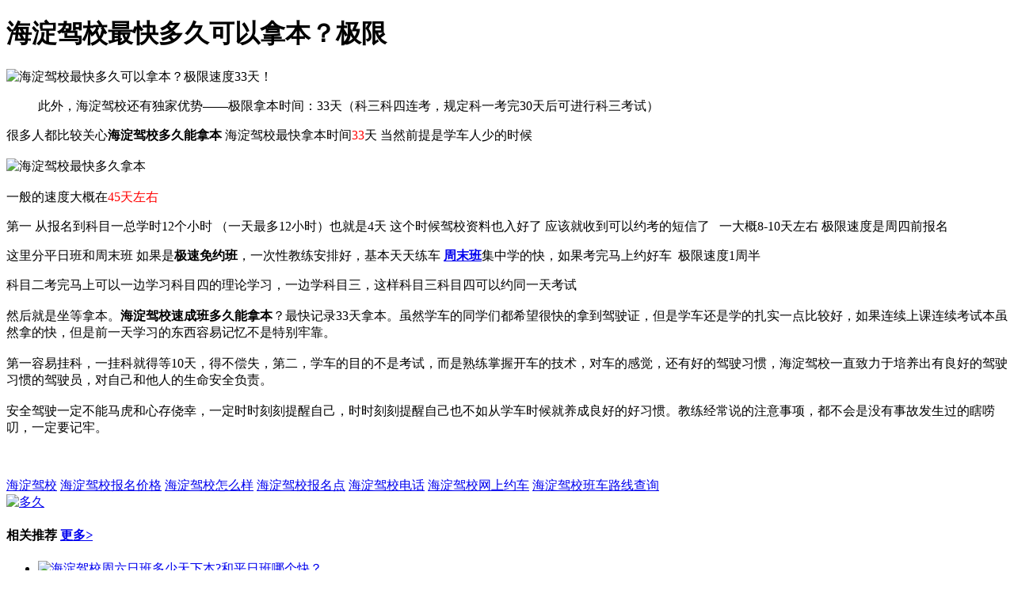

--- FILE ---
content_type: text/html
request_url: https://m.hdjxksc.com/hot/hot-450.html
body_size: 5053
content:
<!DOCTYPE html>
<html lang="zh-CN">
  <head>
    <meta http-equiv="Content-Security-Policy" content="upgrade-insecure-requests" charset="utf-8">
    <meta http-equiv="X-UA-Compatible" content="IE=edge">
    <meta name="viewport" content="width=device-width, initial-scale=1.0,maximum-scale=1.0, user-scalable=no"/>
    <!-- 上述3个meta标签*必须*放在最前面，任何其他内容都*必须*跟随其后！ -->
    <title>海淀驾校最快多久可以拿本？极限速度33天！</title>
  <meta name="keywords" content="多久"/>
  <meta name="description" content="此外，海淀驾校还有独家优势——极限拿本时间：33天（科三科四连考，规定科一考完30天后可进行科三考试）"/>
  <link rel="stylesheet" href="/skin/phone/css/bootstrap.min.css">
    <!-- 引入 pure 样式 -->
    <link rel="stylesheet" href="/skin/phone/css/pure-min.css">
    <!-- 引入 haijia 自定义样式 -->
    <link rel="stylesheet" href="/skin/phone/css/haijia.css">
   <!-- 引入new 自定义样式 -->
  <link rel="stylesheet" href="/skin/phone/css/new.css">
   <!-- 引入hjyaowen 自定义样式 -->
  <link rel="stylesheet" href="/skin/phone/css/hjyaowen.css">

    <!-- HTML5 shim and Respond.js for IE8 support of HTML5 elements and media queries -->
    <!-- WARNING: Respond.js doesn't work if you view the page via file:// -->
    <!--[if lt IE 9]>
      <script src="//cdn.bootcss.com/html5shiv/3.7.2/html5shiv.min.js"></script>
      <script src="//cdn.bootcss.com/respond.js/1.4.2/respond.min.js"></script>
    <![endif]-->
<link rel="canonical" href="http://www.hdjxksc.com/hot/hot-450.html">
<meta name="location" content="province=北京;city=北京">
  </head>
  <body>
<script>
(function(){
    var bp = document.createElement('script');
    var curProtocol = window.location.protocol.split(':')[0];
    if (curProtocol === 'https'){
   bp.src = 'https://zz.bdstatic.com/linksubmit/push.js';
  }
  else{
  bp.src = 'http://push.zhanzhang.baidu.com/push.js';
  }
    var s = document.getElementsByTagName("script")[0];
    s.parentNode.insertBefore(bp, s);
})();
</script>


    <header class="hj-header">
      <a class="hj-back" href="javascript:history.back(-1);"><span class="icon-back"></span></a>
      <h1 class="hj-title">海淀驾校最快多久可以拿本？极限</h1>
    </header>

<div class="hj-content" style="overflow:hidden;">
                                                           <img src="/e/data/tmp/titlepic/c4f8067210cd2bad92b130a03925ca1c.jpg" alt="海淀驾校最快多久可以拿本？极限速度33天！">
                                                        <blockquote>此外，海淀驾校还有独家优势——极限拿本时间：33天（科三科四连考，规定科一考完30天后可进行科三考试）</blockquote>

很多人都比较关心<strong>海淀驾校多久能拿本</strong> 海淀驾校最快拿本时间<span style="color:#FF0000;">33</span>天 当然前提是学车人少的时候<br /><br /><img alt="海淀驾校最快多久拿本" src="http://www.hdjxksc.com/d/file/p/2020/02-24/805a80129c04a73117e3687626bb9f21.jpg" style="width: 640px; height: 491px;" /><br /><br />一般的速度大概在<span style="color:#FF0000;">45天左右</span>
<p>第一 从报名到科目一总学时12个小时 （一天最多12小时）也就是4天 这个时候驾校资料也入好了 应该就收到可以约考的短信了&nbsp;&nbsp; 一大概8-10天左右 极限速度是周四前报名</p>
<p>这里分平日班和周末班 如果是<strong><span style="color:#000000;">极速免约班</span></strong>，一次性教练安排好，基本天天练车 <a href="/s/weekend/"><strong>周末班</strong></a>集中学的快，如果考完马上约好车&nbsp; 极限速度1周半</p>
<p>科目二考完马上可以一边学习科目四的理论学习，一边学科目三，这样科目三科目四可以约同一天考试<br /><br />然后就是坐等拿本。<strong>海淀驾校速成班多久能拿本</strong>？最快记录33天拿本。虽然学车的同学们都希望很快的拿到驾驶证，但是学车还是学的扎实一点比较好，如果连续上课连续考试本虽然拿的快，但是前一天学习的东西容易记忆不是特别牢靠。<br /><br />第一容易挂科，一挂科就得等10天，得不偿失，第二，学车的目的不是考试，而是熟练掌握开车的技术，对车的感觉，还有好的驾驶习惯，海淀驾校一直致力于培养出有良好的驾驶习惯的驾驶员，对自己和他人的生命安全负责。<br /><br />安全驾驶一定不能马虎和心存侥幸，一定时时刻刻提醒自己，时时刻刻提醒自己也不如从学车时候就养成良好的好习惯。教练经常说的注意事项，都不会是没有事故发生过的瞎唠叨，一定要记牢。</p><br />&nbsp;
    </div>





<!-- 自适应标签云开始-->
<div class="wai">
<div class="bq">

  <div class="sibling-fade">
<a href="/" target="_blank" title="海淀驾校">海淀驾校</a>  
<a href="/banxingfeiyong/" target="_blank" title="海淀驾校报名价格">海淀驾校报名价格</a>
<a href="/s/about/" target="_blank" title="海淀驾校怎么样">海淀驾校怎么样</a>
<a href="/baomingzhongxin/" target="_blank" title="海淀驾校报名点">海淀驾校报名点</a>
<a href="/haijiayaowen/zuixintongzhi/haijiayaowen-434.html" target="_blank" title="海淀驾校电话">海淀驾校电话</a>
<a href="/hot/hot-451.html" target="_blank" title="海淀驾校网上约车">海淀驾校网上约车</a>
<a href="/haidianjiaxiaobanche/" target="_blank" title="海淀驾校班车路线查询">海淀驾校班车路线查询</a>

</div></div></div>
 <!-- 自适应标签云结束--> 


<!-- 测试标题开始 -->
            <a href="/banxingfeiyong/"  id="qyuef"><img src="https://www.hdjxksc.com/d/file/p/2024/04-16/70f1d514ffa4aaeda07046a3a4ef4f58.jpg"  border="0" alt="多久" /></a>
                         
<div class="hj-nav-tj news-list">
	<h4 class="class-news">
	
	<span>相关推荐</span>
		<a class="watch-more" href="/hot/">更多<i>></i></a>
	</h4>
	
	</div>
<!-- 测试标题结束 -->

 <!-- 测试无序文章列表开始 -->

 <ul class="hj-product-list">

<li>
	<a href="/hot/hot-510.html" title="海淀驾校周六日班多少天下本?和平日班哪个快？">
                <img class="pic1" src="/e/data/tmp/titlepic/943c1e8ceab8ff5e33e74f4c068a8aa8.jpg" alt="海淀驾校周六日班多少天下本?和平日班哪个快？" title="海淀驾校周六日班多少天下本?和平日班哪个快？" />
		
		<div class="pure-g1">
			<div class="pure-u-2-322">
				<div class="title1" style="overflow:hidden;">海淀驾校周六日班多少天下本</div>
				<div class="info">
					<span class="xj1"><i>热度:</i>341</span>
					<span class="yj1"><i>日期:</i>2020-03-27</span>
				</div>
			</div>
			<div class="pure-u-1-3">
				
				
			</div>
		</div>
	</a>
</li>
<li>
	<a href="/haijiayaowen/xuechetihui/haijiayaowen-509.html" title="海淀驾校科目二训练多少课时？一般多久可以约考？">
                <img class="pic1" src="/e/data/tmp/titlepic/bcfa509390fa0202d3cd775fe3ac5424.jpg" alt="海淀驾校科目二训练多少课时？一般多久可以约考？" title="海淀驾校科目二训练多少课时？一般多久可以约考？" />
		
		<div class="pure-g1">
			<div class="pure-u-2-322">
				<div class="title1" style="overflow:hidden;">海淀驾校科目二训练多少课时</div>
				<div class="info">
					<span class="xj1"><i>热度:</i>957</span>
					<span class="yj1"><i>日期:</i>2020-03-27</span>
				</div>
			</div>
			<div class="pure-u-1-3">
				
				
			</div>
		</div>
	</a>
</li>
<li>
	<a href="/hot/hot-499.html" title="海淀驾校买学时快速拿证看重这五点一定错不了">
                <img class="pic1" src="http://www.hdjxksc.com/d/file/p/2020/03-23/00cd55c2ed2b461dfa4ebb2384b7eb6e.jpg" alt="海淀驾校买学时快速拿证看重这五点一定错不了" title="海淀驾校买学时快速拿证看重这五点一定错不了" />
		
		<div class="pure-g1">
			<div class="pure-u-2-322">
				<div class="title1" style="overflow:hidden;">海淀驾校买学时快速拿证看重</div>
				<div class="info">
					<span class="xj1"><i>热度:</i>487</span>
					<span class="yj1"><i>日期:</i>2020-03-23</span>
				</div>
			</div>
			<div class="pure-u-1-3">
				
				
			</div>
		</div>
	</a>
</li>
<li>
	<a href="/hot/hot-457.html" title="海淀驾校通过率高吗?看过本文你就会心中有数">
                <img class="pic1" src="http://www.hdjxksc.com/d/file/p/2020/02-29/16dcc5ae0876e2559164bba511132be6.jpg" alt="海淀驾校通过率高吗?看过本文你就会心中有数" title="海淀驾校通过率高吗?看过本文你就会心中有数" />
		
		<div class="pure-g1">
			<div class="pure-u-2-322">
				<div class="title1" style="overflow:hidden;">海淀驾校通过率高吗?看过本</div>
				<div class="info">
					<span class="xj1"><i>热度:</i>631</span>
					<span class="yj1"><i>日期:</i>2020-02-29</span>
				</div>
			</div>
			<div class="pure-u-1-3">
				
				
			</div>
		</div>
	</a>
</li>
<li>
	<a href="/haijiayaowen/xuechetihui/xuechetihui-407.html" title="终于再海淀驾校拿本了，学员分享科目三心得">
                <img class="pic1" src="/e/data/tmp/titlepic/7a35d3046ca99e45763c0194d628fee2.jpg" alt="终于再海淀驾校拿本了，学员分享科目三心得" title="终于再海淀驾校拿本了，学员分享科目三心得" />
		
		<div class="pure-g1">
			<div class="pure-u-2-322">
				<div class="title1" style="overflow:hidden;">终于再海淀驾校拿本了，学员分</div>
				<div class="info">
					<span class="xj1"><i>热度:</i>375</span>
					<span class="yj1"><i>日期:</i>2020-02-08</span>
				</div>
			</div>
			<div class="pure-u-1-3">
				
				
			</div>
		</div>
	</a>
</li>


</ul>
 <!-- 测试无序文章列表结束 -->


<!-- 自定义标签缓存制作的面包屑 -->
<ol class="breadcrumb">
  <li><a href="/" title="北京海淀驾校-汽车摩托车驾驶培训官网-北京学车">海淀驾校</a></li>
   ><li> <a href="/hot/" title="热门问答">热门问答</a></li> 
 </ol> 
<!-- 自定义标签缓存制作的面包屑结束 -->

 <nav class="pure-g hj-navbar-fix">
      <a rel="nofollow" class="pure-u-1-5 active" href="/"><span class="hj-icon hj-icon-home"></span><br>首页</a>
      <a  rel="nofollow" class="pure-u-1-5" href="https://work.weixin.qq.com/kfid/kfcd576cc6f5f1ab250"><span class="hj-icon hj-icon-gz"></span><br>微信</a>
      <a  rel="nofollow" class="pure-u-1-5 tj_sq" href="https://work.weixin.qq.com/kfid/kfcd576cc6f5f1ab250" ><span class="hj-icon-center"></span></a>
      <a  rel="nofollow" class="pure-u-1-5" href="tel:4006687168,1"  data-agl-cvt='2'><span class="hj-icon hj-icon-rx"></span><br>热线</a>
      <a  rel="nofollow" class="pure-u-1-5" href="/e/tool/feedback/?bid=3"><span class="hj-icon hj-icon-fx"></span><br>报名</a>
    </nav>

<!-- 百度统计代码 -->
<script>
var _hmt = _hmt || [];
(function() {
  var hm = document.createElement("script");
  hm.src = "https://hm.baidu.com/hm.js?2db4d3cf9bcd1e75a761314ca5d413b9";
  var s = document.getElementsByTagName("script")[0]; 
  s.parentNode.insertBefore(hm, s);
})();
</script>

<!-- 百度统计代码结束 -->
<!-- 引入 jQuery 库 -->
    <script src="/skin/phone/js/jquery.min.js"></script>
    
    
    <!-- 引入 zepto 库 -->
    <script src="/skin/phone/js/zepto.min.js"></script>
    <!-- 引入 自定义js -->
    <script src="/skin/phone/js/haijia.js"></script>



<script src="/skin/phone/js/jquery.bxslider.js" type="text/javascript"></script>
	<script src="/skin/phone/js/layer_mobile/layer.js" type="text/javascript"></script>
        <link rel="stylesheet" href="/skin/phone/css/jquery.bxslider.css" >
	


<script type="text/javascript">


var ccxz ="";

ccxz +="班车队电话：010-62454612；010-62495780";
ccxz +="（班车运行线路会有堵车不能准时到站，请您耐心等待或者使用“海淀驾校”APP查询实时班车的位置。） <br> ";
ccxz +="1、需要乘坐班车的学员请您按照班车表的时间提前5分钟到站点等候，学员在设定的班车站点必须招收上车（车不等人）。非海淀驾校学员，司机有权拒绝您乘车；回程下车时需要提前告知司机，否则错过站点，只能到下一站点下车。 <br> ";






$(document).ready(function(){

	$(".but_abc1").click(function(){

		var index = layer.open({
			title: [
				'乘车须知',
				'margin-top: 0;border-bottom: 1px solid #ccc;'
			],
			content: ccxz,
			btn: '确定',
			shadeClose: false,
			yes: function(){
				layer.close(index);
				window.location.href="/haidianjiaxiaobanche/";
			}
		});

	});

	$('.slider3').bxSlider({
		mode:'horizontal', //默认的是水平
		displaySlideQty:1,//显示li的个数
		moveSlideQty: 1,//移动li的个数  
		captions: true,//自动控制
		auto: true,
		controls: false,//隐藏左右按钮
		pagerLocation:"bottom",
		controls:true,
	});
});
</script>
  </body>
</html>